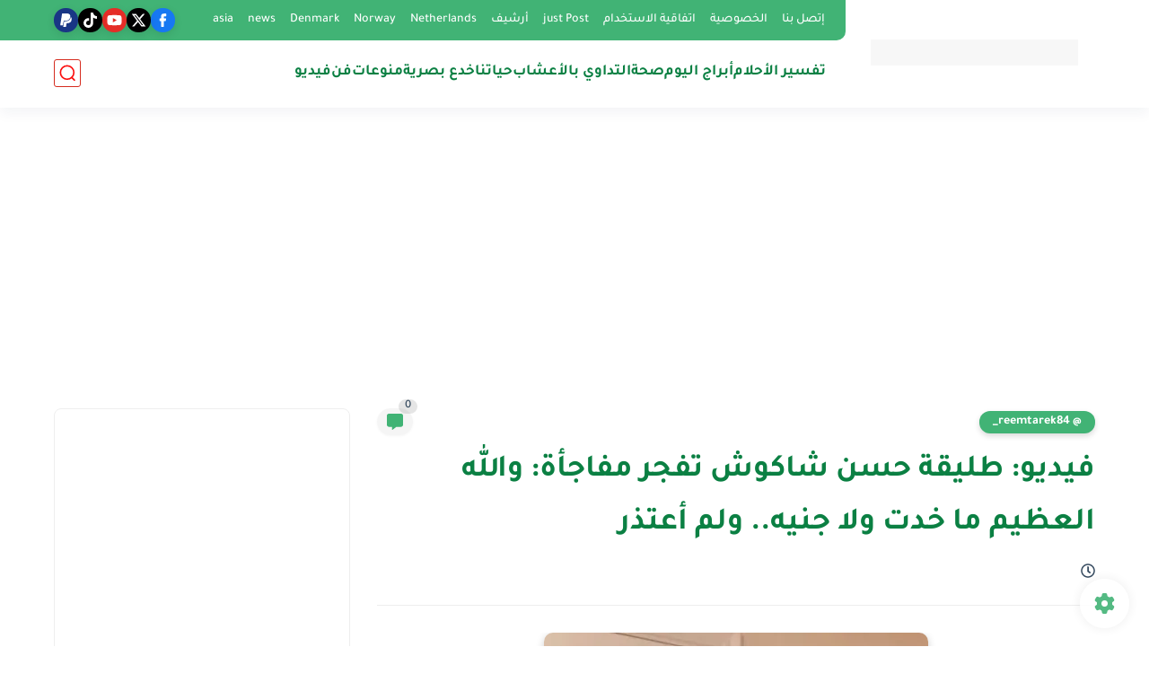

--- FILE ---
content_type: text/html; charset=utf-8
request_url: https://www.google.com/recaptcha/api2/aframe
body_size: 132
content:
<!DOCTYPE HTML><html><head><meta http-equiv="content-type" content="text/html; charset=UTF-8"></head><body><script nonce="pnesESnCjiqF61H7TgiiyQ">/** Anti-fraud and anti-abuse applications only. See google.com/recaptcha */ try{var clients={'sodar':'https://pagead2.googlesyndication.com/pagead/sodar?'};window.addEventListener("message",function(a){try{if(a.source===window.parent){var b=JSON.parse(a.data);var c=clients[b['id']];if(c){var d=document.createElement('img');d.src=c+b['params']+'&rc='+(localStorage.getItem("rc::a")?sessionStorage.getItem("rc::b"):"");window.document.body.appendChild(d);sessionStorage.setItem("rc::e",parseInt(sessionStorage.getItem("rc::e")||0)+1);localStorage.setItem("rc::h",'1769296840552');}}}catch(b){}});window.parent.postMessage("_grecaptcha_ready", "*");}catch(b){}</script></body></html>